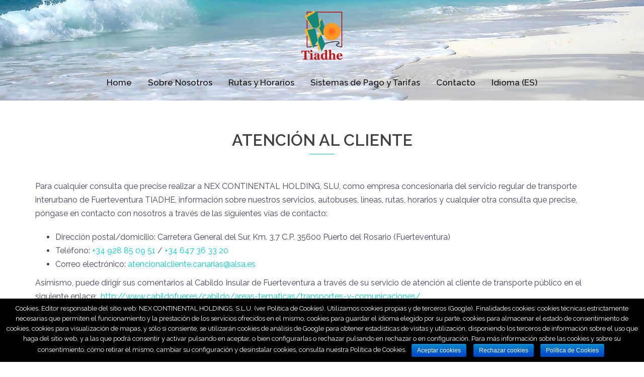

--- FILE ---
content_type: text/html; charset=UTF-8
request_url: https://tiadhe.com/atencion-al-cliente/
body_size: 11563
content:
<!DOCTYPE html>
<html lang="es-ES" prefix="og: http://ogp.me/ns#">
<head>
<meta charset="UTF-8">
<meta name="viewport" content="width=device-width, initial-scale=1">
<link rel="profile" href="https://gmpg.org/xfn/11">
<link rel="pingback" href="https://tiadhe.com/xmlrpc.php">

<title>Atención al Cliente - TIADHE</title>
<meta name='robots' content='max-image-preview:large' />

<!-- This site is optimized with the Yoast SEO plugin v5.5.1 - https://yoast.com/wordpress/plugins/seo/ -->
<link rel="canonical" href="https://tiadhe.com/atencion-al-cliente/" />
<meta property="og:locale" content="es_ES" />
<meta property="og:locale:alternate" content="en_GB" />
<meta property="og:locale:alternate" content="de_DE" />
<meta property="og:type" content="article" />
<meta property="og:title" content="Atención al Cliente - TIADHE" />
<meta property="og:description" content="Para cualquier consulta que precise realizar a NEX CONTINENTAL HOLDING, SLU, como empresa concesionaria del servicio regular de transporte interurbano de Fuerteventura TIADHE, información sobre nuestros servicios, autobuses, líneas, rutas, horarios y cualquier otra consulta que precise, póngase en contacto con nosotros a través de las siguientes vías de contacto: Dirección postal/domicilio: Carretera General del &hellip;" />
<meta property="og:url" content="https://tiadhe.com/atencion-al-cliente/" />
<meta property="og:site_name" content="TIADHE" />
<meta name="twitter:card" content="summary" />
<meta name="twitter:description" content="Para cualquier consulta que precise realizar a NEX CONTINENTAL HOLDING, SLU, como empresa concesionaria del servicio regular de transporte interurbano de Fuerteventura TIADHE, información sobre nuestros servicios, autobuses, líneas, rutas, horarios y cualquier otra consulta que precise, póngase en contacto con nosotros a través de las siguientes vías de contacto: Dirección postal/domicilio: Carretera General del [&hellip;]" />
<meta name="twitter:title" content="Atención al Cliente - TIADHE" />
<script type='application/ld+json'>{"@context":"http:\/\/schema.org","@type":"WebSite","@id":"#website","url":"https:\/\/tiadhe.com\/","name":"TIADHE","potentialAction":{"@type":"SearchAction","target":"https:\/\/tiadhe.com\/?s={search_term_string}","query-input":"required name=search_term_string"}}</script>
<!-- / Yoast SEO plugin. -->

<link rel='dns-prefetch' href='//www.googletagmanager.com' />
<link rel='dns-prefetch' href='//fonts.googleapis.com' />
<link rel='dns-prefetch' href='//s.w.org' />
<link rel="alternate" type="application/rss+xml" title="TIADHE &raquo; Feed" href="https://tiadhe.com/feed/" />
<link rel="alternate" type="application/rss+xml" title="TIADHE &raquo; Feed de los comentarios" href="https://tiadhe.com/comments/feed/" />
<script type="text/javascript">
window._wpemojiSettings = {"baseUrl":"https:\/\/s.w.org\/images\/core\/emoji\/13.1.0\/72x72\/","ext":".png","svgUrl":"https:\/\/s.w.org\/images\/core\/emoji\/13.1.0\/svg\/","svgExt":".svg","source":{"concatemoji":"https:\/\/tiadhe.com\/wp-includes\/js\/wp-emoji-release.min.js?ver=5.9.12"}};
/*! This file is auto-generated */
!function(e,a,t){var n,r,o,i=a.createElement("canvas"),p=i.getContext&&i.getContext("2d");function s(e,t){var a=String.fromCharCode;p.clearRect(0,0,i.width,i.height),p.fillText(a.apply(this,e),0,0);e=i.toDataURL();return p.clearRect(0,0,i.width,i.height),p.fillText(a.apply(this,t),0,0),e===i.toDataURL()}function c(e){var t=a.createElement("script");t.src=e,t.defer=t.type="text/javascript",a.getElementsByTagName("head")[0].appendChild(t)}for(o=Array("flag","emoji"),t.supports={everything:!0,everythingExceptFlag:!0},r=0;r<o.length;r++)t.supports[o[r]]=function(e){if(!p||!p.fillText)return!1;switch(p.textBaseline="top",p.font="600 32px Arial",e){case"flag":return s([127987,65039,8205,9895,65039],[127987,65039,8203,9895,65039])?!1:!s([55356,56826,55356,56819],[55356,56826,8203,55356,56819])&&!s([55356,57332,56128,56423,56128,56418,56128,56421,56128,56430,56128,56423,56128,56447],[55356,57332,8203,56128,56423,8203,56128,56418,8203,56128,56421,8203,56128,56430,8203,56128,56423,8203,56128,56447]);case"emoji":return!s([10084,65039,8205,55357,56613],[10084,65039,8203,55357,56613])}return!1}(o[r]),t.supports.everything=t.supports.everything&&t.supports[o[r]],"flag"!==o[r]&&(t.supports.everythingExceptFlag=t.supports.everythingExceptFlag&&t.supports[o[r]]);t.supports.everythingExceptFlag=t.supports.everythingExceptFlag&&!t.supports.flag,t.DOMReady=!1,t.readyCallback=function(){t.DOMReady=!0},t.supports.everything||(n=function(){t.readyCallback()},a.addEventListener?(a.addEventListener("DOMContentLoaded",n,!1),e.addEventListener("load",n,!1)):(e.attachEvent("onload",n),a.attachEvent("onreadystatechange",function(){"complete"===a.readyState&&t.readyCallback()})),(n=t.source||{}).concatemoji?c(n.concatemoji):n.wpemoji&&n.twemoji&&(c(n.twemoji),c(n.wpemoji)))}(window,document,window._wpemojiSettings);
</script>
<style type="text/css">
img.wp-smiley,
img.emoji {
	display: inline !important;
	border: none !important;
	box-shadow: none !important;
	height: 1em !important;
	width: 1em !important;
	margin: 0 0.07em !important;
	vertical-align: -0.1em !important;
	background: none !important;
	padding: 0 !important;
}
</style>
	<link rel='stylesheet' id='sydney-bootstrap-css'  href='https://tiadhe.com/wp-content/themes/sydney/css/bootstrap/bootstrap.min.css?ver=1' type='text/css' media='all' />
<link rel='stylesheet' id='wp-block-library-css'  href='https://tiadhe.com/wp-includes/css/dist/block-library/style.min.css?ver=5.9.12' type='text/css' media='all' />
<style id='global-styles-inline-css' type='text/css'>
body{--wp--preset--color--black: #000000;--wp--preset--color--cyan-bluish-gray: #abb8c3;--wp--preset--color--white: #ffffff;--wp--preset--color--pale-pink: #f78da7;--wp--preset--color--vivid-red: #cf2e2e;--wp--preset--color--luminous-vivid-orange: #ff6900;--wp--preset--color--luminous-vivid-amber: #fcb900;--wp--preset--color--light-green-cyan: #7bdcb5;--wp--preset--color--vivid-green-cyan: #00d084;--wp--preset--color--pale-cyan-blue: #8ed1fc;--wp--preset--color--vivid-cyan-blue: #0693e3;--wp--preset--color--vivid-purple: #9b51e0;--wp--preset--gradient--vivid-cyan-blue-to-vivid-purple: linear-gradient(135deg,rgba(6,147,227,1) 0%,rgb(155,81,224) 100%);--wp--preset--gradient--light-green-cyan-to-vivid-green-cyan: linear-gradient(135deg,rgb(122,220,180) 0%,rgb(0,208,130) 100%);--wp--preset--gradient--luminous-vivid-amber-to-luminous-vivid-orange: linear-gradient(135deg,rgba(252,185,0,1) 0%,rgba(255,105,0,1) 100%);--wp--preset--gradient--luminous-vivid-orange-to-vivid-red: linear-gradient(135deg,rgba(255,105,0,1) 0%,rgb(207,46,46) 100%);--wp--preset--gradient--very-light-gray-to-cyan-bluish-gray: linear-gradient(135deg,rgb(238,238,238) 0%,rgb(169,184,195) 100%);--wp--preset--gradient--cool-to-warm-spectrum: linear-gradient(135deg,rgb(74,234,220) 0%,rgb(151,120,209) 20%,rgb(207,42,186) 40%,rgb(238,44,130) 60%,rgb(251,105,98) 80%,rgb(254,248,76) 100%);--wp--preset--gradient--blush-light-purple: linear-gradient(135deg,rgb(255,206,236) 0%,rgb(152,150,240) 100%);--wp--preset--gradient--blush-bordeaux: linear-gradient(135deg,rgb(254,205,165) 0%,rgb(254,45,45) 50%,rgb(107,0,62) 100%);--wp--preset--gradient--luminous-dusk: linear-gradient(135deg,rgb(255,203,112) 0%,rgb(199,81,192) 50%,rgb(65,88,208) 100%);--wp--preset--gradient--pale-ocean: linear-gradient(135deg,rgb(255,245,203) 0%,rgb(182,227,212) 50%,rgb(51,167,181) 100%);--wp--preset--gradient--electric-grass: linear-gradient(135deg,rgb(202,248,128) 0%,rgb(113,206,126) 100%);--wp--preset--gradient--midnight: linear-gradient(135deg,rgb(2,3,129) 0%,rgb(40,116,252) 100%);--wp--preset--duotone--dark-grayscale: url('#wp-duotone-dark-grayscale');--wp--preset--duotone--grayscale: url('#wp-duotone-grayscale');--wp--preset--duotone--purple-yellow: url('#wp-duotone-purple-yellow');--wp--preset--duotone--blue-red: url('#wp-duotone-blue-red');--wp--preset--duotone--midnight: url('#wp-duotone-midnight');--wp--preset--duotone--magenta-yellow: url('#wp-duotone-magenta-yellow');--wp--preset--duotone--purple-green: url('#wp-duotone-purple-green');--wp--preset--duotone--blue-orange: url('#wp-duotone-blue-orange');--wp--preset--font-size--small: 13px;--wp--preset--font-size--medium: 20px;--wp--preset--font-size--large: 36px;--wp--preset--font-size--x-large: 42px;}.has-black-color{color: var(--wp--preset--color--black) !important;}.has-cyan-bluish-gray-color{color: var(--wp--preset--color--cyan-bluish-gray) !important;}.has-white-color{color: var(--wp--preset--color--white) !important;}.has-pale-pink-color{color: var(--wp--preset--color--pale-pink) !important;}.has-vivid-red-color{color: var(--wp--preset--color--vivid-red) !important;}.has-luminous-vivid-orange-color{color: var(--wp--preset--color--luminous-vivid-orange) !important;}.has-luminous-vivid-amber-color{color: var(--wp--preset--color--luminous-vivid-amber) !important;}.has-light-green-cyan-color{color: var(--wp--preset--color--light-green-cyan) !important;}.has-vivid-green-cyan-color{color: var(--wp--preset--color--vivid-green-cyan) !important;}.has-pale-cyan-blue-color{color: var(--wp--preset--color--pale-cyan-blue) !important;}.has-vivid-cyan-blue-color{color: var(--wp--preset--color--vivid-cyan-blue) !important;}.has-vivid-purple-color{color: var(--wp--preset--color--vivid-purple) !important;}.has-black-background-color{background-color: var(--wp--preset--color--black) !important;}.has-cyan-bluish-gray-background-color{background-color: var(--wp--preset--color--cyan-bluish-gray) !important;}.has-white-background-color{background-color: var(--wp--preset--color--white) !important;}.has-pale-pink-background-color{background-color: var(--wp--preset--color--pale-pink) !important;}.has-vivid-red-background-color{background-color: var(--wp--preset--color--vivid-red) !important;}.has-luminous-vivid-orange-background-color{background-color: var(--wp--preset--color--luminous-vivid-orange) !important;}.has-luminous-vivid-amber-background-color{background-color: var(--wp--preset--color--luminous-vivid-amber) !important;}.has-light-green-cyan-background-color{background-color: var(--wp--preset--color--light-green-cyan) !important;}.has-vivid-green-cyan-background-color{background-color: var(--wp--preset--color--vivid-green-cyan) !important;}.has-pale-cyan-blue-background-color{background-color: var(--wp--preset--color--pale-cyan-blue) !important;}.has-vivid-cyan-blue-background-color{background-color: var(--wp--preset--color--vivid-cyan-blue) !important;}.has-vivid-purple-background-color{background-color: var(--wp--preset--color--vivid-purple) !important;}.has-black-border-color{border-color: var(--wp--preset--color--black) !important;}.has-cyan-bluish-gray-border-color{border-color: var(--wp--preset--color--cyan-bluish-gray) !important;}.has-white-border-color{border-color: var(--wp--preset--color--white) !important;}.has-pale-pink-border-color{border-color: var(--wp--preset--color--pale-pink) !important;}.has-vivid-red-border-color{border-color: var(--wp--preset--color--vivid-red) !important;}.has-luminous-vivid-orange-border-color{border-color: var(--wp--preset--color--luminous-vivid-orange) !important;}.has-luminous-vivid-amber-border-color{border-color: var(--wp--preset--color--luminous-vivid-amber) !important;}.has-light-green-cyan-border-color{border-color: var(--wp--preset--color--light-green-cyan) !important;}.has-vivid-green-cyan-border-color{border-color: var(--wp--preset--color--vivid-green-cyan) !important;}.has-pale-cyan-blue-border-color{border-color: var(--wp--preset--color--pale-cyan-blue) !important;}.has-vivid-cyan-blue-border-color{border-color: var(--wp--preset--color--vivid-cyan-blue) !important;}.has-vivid-purple-border-color{border-color: var(--wp--preset--color--vivid-purple) !important;}.has-vivid-cyan-blue-to-vivid-purple-gradient-background{background: var(--wp--preset--gradient--vivid-cyan-blue-to-vivid-purple) !important;}.has-light-green-cyan-to-vivid-green-cyan-gradient-background{background: var(--wp--preset--gradient--light-green-cyan-to-vivid-green-cyan) !important;}.has-luminous-vivid-amber-to-luminous-vivid-orange-gradient-background{background: var(--wp--preset--gradient--luminous-vivid-amber-to-luminous-vivid-orange) !important;}.has-luminous-vivid-orange-to-vivid-red-gradient-background{background: var(--wp--preset--gradient--luminous-vivid-orange-to-vivid-red) !important;}.has-very-light-gray-to-cyan-bluish-gray-gradient-background{background: var(--wp--preset--gradient--very-light-gray-to-cyan-bluish-gray) !important;}.has-cool-to-warm-spectrum-gradient-background{background: var(--wp--preset--gradient--cool-to-warm-spectrum) !important;}.has-blush-light-purple-gradient-background{background: var(--wp--preset--gradient--blush-light-purple) !important;}.has-blush-bordeaux-gradient-background{background: var(--wp--preset--gradient--blush-bordeaux) !important;}.has-luminous-dusk-gradient-background{background: var(--wp--preset--gradient--luminous-dusk) !important;}.has-pale-ocean-gradient-background{background: var(--wp--preset--gradient--pale-ocean) !important;}.has-electric-grass-gradient-background{background: var(--wp--preset--gradient--electric-grass) !important;}.has-midnight-gradient-background{background: var(--wp--preset--gradient--midnight) !important;}.has-small-font-size{font-size: var(--wp--preset--font-size--small) !important;}.has-medium-font-size{font-size: var(--wp--preset--font-size--medium) !important;}.has-large-font-size{font-size: var(--wp--preset--font-size--large) !important;}.has-x-large-font-size{font-size: var(--wp--preset--font-size--x-large) !important;}
</style>
<link rel='stylesheet' id='contact-form-7-css'  href='https://tiadhe.com/wp-content/plugins/contact-form-7/includes/css/styles.css?ver=4.9' type='text/css' media='all' />
<link rel='stylesheet' id='cookie-notice-front-css'  href='https://tiadhe.com/wp-content/plugins/cookie-notice/css/front.min.css?ver=5.9.12' type='text/css' media='all' />
<link rel='stylesheet' id='siteorigin-panels-front-css'  href='https://tiadhe.com/wp-content/plugins/siteorigin-panels/css/front-flex.min.css?ver=2.10.11' type='text/css' media='all' />
<link rel='stylesheet' id='sydney-style-css'  href='https://tiadhe.com/wp-content/themes/sydney/style.css?ver=5.9.12' type='text/css' media='all' />
<style id='sydney-style-inline-css' type='text/css'>
body, #mainnav ul ul a { font-family:'Raleway','Source Sans Pro', sans-serif!important;}
h1, h2, h3, h4, h5, h6, #mainnav ul li a, .portfolio-info, .roll-testimonials .name, .roll-team .team-content .name, .roll-team .team-item .team-pop .name, .roll-tabs .menu-tab li a, .roll-testimonials .name, .roll-project .project-filter li a, .roll-button, .roll-counter .name-count, .roll-counter .numb-count button, input[type="button"], input[type="reset"], input[type="submit"] { font-family:'Raleway', sans-serif;}
.site-title { font-size:32px; }
.site-description { font-size:16px; }
#mainnav ul li a { font-size:17px; }
h1 { font-size:52px; }
h2 { font-size:42px; }
h3 { font-size:32px; }
h4 { font-size:25px; }
h5 { font-size:20px; }
h6 { font-size:18px; }
body { font-size:16px; }
.single .hentry .title-post { font-size:36px; }
.header-image { background-size:cover;}
.header-image { height:200px; }
.header-wrap .col-md-4, .header-wrap .col-md-8 { width: 100%; text-align: center;}
#mainnav { float: none;}
#mainnav li { float: none; display: inline-block;}
#mainnav ul ul li { display: block; text-align: left; float:left;}
.site-logo, .header-wrap .col-md-4 { margin-bottom: 15px; }
.btn-menu { margin: 0 auto; float: none; }
.header-wrap .container > .row { display: block; }
.widget-area .widget_fp_social a,#mainnav ul li a:hover, .sydney_contact_info_widget span, .roll-team .team-content .name,.roll-team .team-item .team-pop .team-social li:hover a,.roll-infomation li.address:before,.roll-infomation li.phone:before,.roll-infomation li.email:before,.roll-testimonials .name,.roll-button.border,.roll-button:hover,.roll-icon-list .icon i,.roll-icon-list .content h3 a:hover,.roll-icon-box.white .content h3 a,.roll-icon-box .icon i,.roll-icon-box .content h3 a:hover,.switcher-container .switcher-icon a:focus,.go-top:hover,.hentry .meta-post a:hover,#mainnav > ul > li > a.active, #mainnav > ul > li > a:hover, button:hover, input[type="button"]:hover, input[type="reset"]:hover, input[type="submit"]:hover, .text-color, .social-menu-widget a, .social-menu-widget a:hover, .archive .team-social li a, a, h1 a, h2 a, h3 a, h4 a, h5 a, h6 a,.classic-alt .meta-post a,.single .hentry .meta-post a { color:#00cccc}
.reply,.woocommerce div.product .woocommerce-tabs ul.tabs li.active,.woocommerce #respond input#submit,.woocommerce a.button,.woocommerce button.button,.woocommerce input.button,.project-filter li a.active, .project-filter li a:hover,.preloader .pre-bounce1, .preloader .pre-bounce2,.roll-team .team-item .team-pop,.roll-progress .progress-animate,.roll-socials li a:hover,.roll-project .project-item .project-pop,.roll-project .project-filter li.active,.roll-project .project-filter li:hover,.roll-button.light:hover,.roll-button.border:hover,.roll-button,.roll-icon-box.white .icon,.owl-theme .owl-controls .owl-page.active span,.owl-theme .owl-controls.clickable .owl-page:hover span,.go-top,.bottom .socials li:hover a,.sidebar .widget:before,.blog-pagination ul li.active,.blog-pagination ul li:hover a,.content-area .hentry:after,.text-slider .maintitle:after,.error-wrap #search-submit:hover,#mainnav .sub-menu li:hover > a,#mainnav ul li ul:after, button, input[type="button"], input[type="reset"], input[type="submit"], .panel-grid-cell .widget-title:after { background-color:#00cccc}
.roll-socials li a:hover,.roll-socials li a,.roll-button.light:hover,.roll-button.border,.roll-button,.roll-icon-list .icon,.roll-icon-box .icon,.owl-theme .owl-controls .owl-page span,.comment .comment-detail,.widget-tags .tag-list a:hover,.blog-pagination ul li,.hentry blockquote,.error-wrap #search-submit:hover,textarea:focus,input[type="text"]:focus,input[type="password"]:focus,input[type="datetime"]:focus,input[type="datetime-local"]:focus,input[type="date"]:focus,input[type="month"]:focus,input[type="time"]:focus,input[type="week"]:focus,input[type="number"]:focus,input[type="email"]:focus,input[type="url"]:focus,input[type="search"]:focus,input[type="tel"]:focus,input[type="color"]:focus, button, input[type="button"], input[type="reset"], input[type="submit"], .archive .team-social li a { border-color:#00cccc}
.site-header.float-header { background-color:rgba(255,255,255,0.9);}
@media only screen and (max-width: 1024px) { .site-header { background-color:#ffffff;}}
.site-title a, .site-title a:hover { color:#ffffff}
.site-description { color:#ffffff}
#mainnav ul li a, #mainnav ul li::before { color:#0a0a0a}
#mainnav .sub-menu li a { color:#ffffff}
#mainnav .sub-menu li a { background:#1c1c1c}
.text-slider .maintitle, .text-slider .subtitle { color:#ffffff}
body { color:#47425d}
#secondary { background-color:#ffffff}
#secondary, #secondary a, #secondary .widget-title { color:#767676}
.footer-widgets { background-color:#252525}
.btn-menu { color:#00cccc}
#mainnav ul li a:hover { color:#00aaaa}
.site-footer { background-color:#1c1c1c}
.site-footer,.site-footer a { color:#666666}
.overlay { background-color:#000000}
.page-wrap { padding-top:83px;}
.page-wrap { padding-bottom:100px;}
@media only screen and (max-width: 1025px) {		
			.mobile-slide {
				display: block;
			}
			.slide-item {
				background-image: none !important;
			}
			.header-slider {
			}
			.slide-item {
				height: auto !important;
			}
			.slide-inner {
				min-height: initial;
			} 
		}
@media only screen and (max-width: 780px) { 
    	h1 { font-size: 32px;}
		h2 { font-size: 28px;}
		h3 { font-size: 22px;}
		h4 { font-size: 18px;}
		h5 { font-size: 16px;}
		h6 { font-size: 14px;}
    }

</style>
<link rel='stylesheet' id='child-style-css'  href='https://tiadhe.com/wp-content/themes/sydney-child/style.css?ver=1.0.0' type='text/css' media='all' />
<link rel='stylesheet' id='wpb-google-fonts-css'  href='https://fonts.googleapis.com/css?family=Architects+Daughter&#038;ver=5.9.12' type='text/css' media='all' />
<link rel='stylesheet' id='sydney-fonts-css'  href='https://fonts.googleapis.com/css?family=Source+Sans+Pro%3A400%2C400italic%2C600%7CRaleway%3A400%2C500%2C600' type='text/css' media='all' />
<link rel='stylesheet' id='sydney-font-awesome-css'  href='https://tiadhe.com/wp-content/themes/sydney/fonts/font-awesome.min.css?ver=5.9.12' type='text/css' media='all' />
<!--[if lte IE 9]>
<link rel='stylesheet' id='sydney-ie9-css'  href='https://tiadhe.com/wp-content/themes/sydney/css/ie9.css?ver=5.9.12' type='text/css' media='all' />
<![endif]-->
<script type='text/javascript' src='https://tiadhe.com/wp-includes/js/jquery/jquery.min.js?ver=3.6.0' id='jquery-core-js'></script>
<script type='text/javascript' src='https://tiadhe.com/wp-includes/js/jquery/jquery-migrate.min.js?ver=3.3.2' id='jquery-migrate-js'></script>
<script type='text/javascript' id='cookie-notice-front-js-extra'>
/* <![CDATA[ */
var cnArgs = {"ajaxurl":"https:\/\/tiadhe.com\/wp-admin\/admin-ajax.php","hideEffect":"fade","onScroll":"no","onScrollOffset":"100","cookieName":"cookie_notice_accepted","cookieValue":"true","cookieTime":"2592000","cookiePath":"\/","cookieDomain":"","redirection":"","cache":"","refuse":"yes","revoke_cookies":"1","revoke_cookies_opt":"automatic","secure":"1"};
/* ]]> */
</script>
<script type='text/javascript' src='https://tiadhe.com/wp-content/plugins/cookie-notice/js/front.min.js?ver=1.2.46' id='cookie-notice-front-js'></script>

<!-- Fragmento de código de Google Analytics añadido por Site Kit -->
<script type='text/javascript' src='https://www.googletagmanager.com/gtag/js?id=UA-106312878-1' id='google_gtagjs-js' async></script>
<script type='text/javascript' id='google_gtagjs-js-after'>
window.dataLayer = window.dataLayer || [];function gtag(){dataLayer.push(arguments);}
gtag('set', 'linker', {"domains":["tiadhe.com"]} );
gtag("js", new Date());
gtag("set", "developer_id.dZTNiMT", true);
gtag("config", "UA-106312878-1", {"anonymize_ip":true});
gtag("config", "G-DWGC757QP6");
</script>

<!-- Final del fragmento de código de Google Analytics añadido por Site Kit -->
<link rel="https://api.w.org/" href="https://tiadhe.com/wp-json/" /><link rel="alternate" type="application/json" href="https://tiadhe.com/wp-json/wp/v2/pages/1952" /><link rel="EditURI" type="application/rsd+xml" title="RSD" href="https://tiadhe.com/xmlrpc.php?rsd" />
<link rel="wlwmanifest" type="application/wlwmanifest+xml" href="https://tiadhe.com/wp-includes/wlwmanifest.xml" /> 
<meta name="generator" content="WordPress 5.9.12" />
<link rel='shortlink' href='https://tiadhe.com/?p=1952' />
<link rel="alternate" type="application/json+oembed" href="https://tiadhe.com/wp-json/oembed/1.0/embed?url=https%3A%2F%2Ftiadhe.com%2Fatencion-al-cliente%2F" />
<link rel="alternate" type="text/xml+oembed" href="https://tiadhe.com/wp-json/oembed/1.0/embed?url=https%3A%2F%2Ftiadhe.com%2Fatencion-al-cliente%2F&#038;format=xml" />
<meta name="generator" content="Site Kit by Google 1.92.0" /><link rel="alternate" href="https://tiadhe.com/atencion-al-cliente/" hreflang="es" />
<link rel="alternate" href="https://tiadhe.com/en/customer-service/" hreflang="en" />
<link rel="alternate" href="https://tiadhe.com/de/kundenservice/" hreflang="de" />
    <script>
        function setMapUrl(url){
            document.getElementById('gmap').src = url;
        }
    </script>
  	<style type="text/css">
		.header-image {
			background-image: url(https://tiadhe.com/wp-content/uploads/2017/09/Beach3.jpg);
			display: block;
		}
		@media only screen and (max-width: 1024px) {
			.header-inner {
				display: block;
			}
			.header-image {
				background-image: none;
				height: auto !important;
			}		
		}
	</style>
	                <style type="text/css" media="all"
                       id="siteorigin-panels-layouts-head">/* Layout 1952 */ #pgc-1952-0-0 { width:100%;width:calc(100% - ( 0 * 30px ) ) } #pl-1952 #panel-1952-0-0-0 {  } #pl-1952 .so-panel , #pl-1952 .so-panel:last-child { margin-bottom:0px } #pg-1952-0> .panel-row-style { padding:30px } #pg-1952-0.panel-no-style, #pg-1952-0.panel-has-style > .panel-row-style { -webkit-align-items:flex-start;align-items:flex-start } @media (max-width:780px){ #pg-1952-0.panel-no-style, #pg-1952-0.panel-has-style > .panel-row-style { -webkit-flex-direction:column;-ms-flex-direction:column;flex-direction:column } #pg-1952-0 > .panel-grid-cell , #pg-1952-0 > .panel-row-style > .panel-grid-cell { width:100%;margin-right:0 } #pl-1952 .panel-grid-cell { padding:0 } #pl-1952 .panel-grid .panel-grid-cell-empty { display:none } #pl-1952 .panel-grid .panel-grid-cell-mobile-last { margin-bottom:0px }  } </style><link rel="icon" href="https://tiadhe.com/wp-content/uploads/2017/09/logoTiadhe-150x150.png" sizes="32x32" />
<link rel="icon" href="https://tiadhe.com/wp-content/uploads/2017/09/logoTiadhe.png" sizes="192x192" />
<link rel="apple-touch-icon" href="https://tiadhe.com/wp-content/uploads/2017/09/logoTiadhe.png" />
<meta name="msapplication-TileImage" content="https://tiadhe.com/wp-content/uploads/2017/09/logoTiadhe.png" />
		<style type="text/css" id="wp-custom-css">
			
h4{
	margin-top: 20px;
}

.slide-inner{
	top: 60%;
}

.roll-project .project-item:hover .project-pop{
	opacity: 0.9;
}

.col-xs-15,
.col-sm-15,
.col-md-15,
.col-lg-15 {
    position: relative;
    min-height: 1px;
    padding-right: 10px;
    padding-left: 10px;
}

.col-xs-15 {
    width: 20%;
    float: left;
}

@media (min-width: 768px) {
.col-sm-15 {
        width: 20%;
        float: left;
    }
}

@media (min-width: 992px) {
    .col-md-15 {
        width: 20%;
        float: left;
    }
}
@media (max-width: 991px){
.footer-widgets .widget {
    margin-bottom: 0px;
}
}
@media (min-width: 1200px) {
    .col-lg-15 {
        width: 20%;
        float: left;
    }
}

#footer-text{
	padding: 0px !important;
	margin-top: 5px;
}

.page-wrap{
	padding: 0px;
}
div#grupo1844page {
    padding: 0px !important;
}
.site-info{
	display: none;
}
.footer-widgets {
    padding-top: 20px;
    padding-bottom: 0px;
	text-align: center;
}
.footer-widgets img {
    width: 80px;
}

@media (max-width: 768px) {
.footer-widgets img, .footer-widgets .textwidget{
	display: block;
	margin: auto;
	text-align: center;
}
}

.site-footer{
	padding: 0;
}

iframe.map {
    width: 100%;
    height: 500px;
	border: none;
}

body{
	font-size: 16px;
}

.roll-icon-box p{
    text-align: left;
}
.name.spago, #pagoDirecto h3 {
    font-size: 20px !important;
	text-transform: none;
	
}
#pagoDirecto h3:after {
    height: 0px;
}
#pagoDirecto h3{
    margin-bottom: 0px;
	text-align: left;
}
#pagoDirecto{
    color: #443f3f;
}
.team-content.spago{
	text-align: left;
}

button#wpforms-submit-111 {
    background-color: #2cc !important;
    color: white !important;
    border-radius: 5px;
    margin-left: 41%;
}

.text-slider .maintitle, .text-slider .subtitle{
    font-family: 'Architects Daughter';
}
.site-logo{
    margin-bottom: 15px;
}

#masthead.float-header .site-logo {
	max-height: 60px;
	transition: 1.0s;
	margin-bottom: -10px !important;
}
.button-slider:hover{
    background-color: #0cc;
    color: #0c0c0c;	
}
.text-slider .maintitle, .text-slider .subtitle{
    text-shadow: 3px 4px 6px rgba(0, 0, 0, 0.9);
}
a.roll-button.button-slider {
    box-shadow: 3px 4px 6px rgba(0, 0, 0, 0.9);
}
.map-changer .fa-map {
    font-size: 50px;
	text-align: center;
}
.map-label {
    font-size: 18px;
}
.map-changer {
    text-align: center;
}
.yellow {
    color: #f5f500;
}
.green{
    color: lightgreen;
}
.blue{
    color: deepskyblue;
}
.lightgrey{
    color: lightgrey;
}
.purple{
    color: #f549ff;
}
.red{
 	color: salmon;
}
.aqua{
 	color: aqua;
}
i.fa.fa-map:hover {
    opacity: 0.5;
}
.routes-list .fa, .routes-list strong{
	font-size: 25px;
	color: #0cc;
}
.routes-list a{
	font-size: 16px !important;
	color: black;
}
.routes-list a:hover{
	opacity: 0.5;
	font-weight: 400;
	font-size: 17px !important;
}

.roll-project .project-item:active .project-title-wrap, .roll-project .project-item:active > .item-wrap .project-pop {
    -ms-filter: "progid:DXImageTransform.Microsoft.Alpha(Opacity=100)";
    /*filter: alpha(opacity=100);*/
    opacity: 1;
    -webkit-animation: pop-scale 0.5s 1 cubic-bezier(0.15, 0.85, 0.35, 1.25);
    -moz-animation: pop-scale 0.5s 1 cubic-bezier(0.15, 0.85, 0.35, 1.25);
    animation: pop-scale 0.5s 1 cubic-bezier(0.15, 0.85, 0.35, 1.25);
}

.error-404 {
    margin-bottom: 180px;
}
a.map-changer {
    cursor: pointer;
}

.timetable {
	display: block;
	margin: 0 auto;
	-webkit-print-color-adjust: exact;
}
.more-button i.fa.fa-download {
    font-size: 18px;
    margin-right: 5px;
}
.right {
    margin-right: 0;
}
.left{
    margin-left: 0;
}

@media (max-width: 500px) {
	.timetable{
		display: none;
	}
}
.timetableMobile{
	display: block;
	margin: auto;
}
@media (min-width: 501px) {
	.timetableMobile{
		display: none;
	}
}

.alert {
    padding-top: 20px;
    padding-bottom: 20px;
}
.alert p {
    color: white;
}

.alert_row{
	padding-top: 0px !important;
	padding-bottom: 0px !important;
	background-color: #dd8080;
	margin-top: -30px;
	margin-bottom: 30px;
}

@media (max-width: 780px){
	.alert_row .panel-grid-cell {
    margin-bottom: 0px !important;
	}
}

textarea,input[type=\"text\"],
input[type=\"email\"] {
	width: 100%;
}

#download-button{
	float: right;
	margin-top: -135px;
	margin-right: 100px;
}

@media (max-width: 780px){
#download-button{
	margin: auto !important;
	margin-top: -80px !important;
	float: inherit !important;
}
}

@media print{
	body{
		color-adjust: exact !important;
		print-color: exact !important;
		-webkit-print-color-adjust: exact !important;
	}
}

#datos{
	display: none;
}


.gdpr td{
	text-align: left;
}

.book-now {
    position: relative;
    display: inline-block;
    font-family: "Raleway", sans-serif;
    font-size: 13px;
    line-height: 24px;
    font-weight: 700;
    padding: 12px 35px;
	  background-color: white;
    color: #00cccc;
    text-transform: uppercase;
    -webkit-border-radius: 3px;
    -moz-border-radius: 3px;
    -o-border-radius: 3px;
    border-radius: 3px;
    -webkit-transition: all 0.3s;
    -moz-transition: all 0.3s;
    -ms-transition: all 0.3s;
    -o-transition: all 0.3s;
    transition: all 0.3s;
		box-shadow: 2px 2px 6px rgb(0 0 0 / 90%);
}
		</style>
		</head>

<body data-rsssl=1 class="page-template page-template-page-templates page-template-page_fullwidth page-template-page-templatespage_fullwidth-php page page-id-1952 cookies-not-set siteorigin-panels siteorigin-panels-before-js group-blog">

	<div class="preloader">
	    <div class="spinner">
	        <div class="pre-bounce1"></div>
	        <div class="pre-bounce2"></div>
	    </div>
	</div>
	
<div id="page" class="hfeed site">
	<a class="skip-link screen-reader-text" href="#content">Saltar al contenido</a>

	
	<header id="masthead" class="site-header" role="banner">
		<div class="header-wrap">
            <div class="container">
                <div class="row">
				<div class="col-md-4 col-sm-8 col-xs-12">
		        					<a href="https://tiadhe.com/" title="TIADHE"><img class="site-logo" src="https://tiadhe.com/wp-content/uploads/2017/09/logoTiadhe.png" alt="TIADHE" /></a>
		        				</div>
				<div class="col-md-8 col-sm-4 col-xs-12">
					<div class="btn-menu"></div>
					<nav id="mainnav" class="mainnav" role="navigation">
						<div class="menu-menu-es-container"><ul id="menu-menu-es" class="menu"><li id="menu-item-465" class="menu-item menu-item-type-custom menu-item-object-custom menu-item-465"><a href="/">Home</a></li>
<li id="menu-item-123" class="menu-item menu-item-type-custom menu-item-object-custom menu-item-has-children menu-item-123"><a href="/#aboutUs">Sobre Nosotros</a>
<ul class="sub-menu">
	<li id="menu-item-678" class="menu-item menu-item-type-post_type menu-item-object-page menu-item-678"><a href="https://tiadhe.com/nuestros-valores/">Nuestros Valores</a></li>
</ul>
</li>
<li id="menu-item-2544" class="menu-item menu-item-type-post_type menu-item-object-page menu-item-2544"><a href="https://tiadhe.com/todas-las-rutas/">Rutas y Horarios</a></li>
<li id="menu-item-731" class="menu-item menu-item-type-post_type menu-item-object-page menu-item-731"><a href="https://tiadhe.com/sistemas-de-pago/">Sistemas de Pago y Tarifas</a></li>
<li id="menu-item-771" class="menu-item menu-item-type-post_type menu-item-object-page menu-item-771"><a href="https://tiadhe.com/contacto/">Contacto</a></li>
<li id="menu-item-1080" class="menu-item menu-item-type-custom menu-item-object-custom menu-item-has-children menu-item-1080"><a>Idioma (ES)</a>
<ul class="sub-menu">
	<li id="menu-item-1081" class="menu-item menu-item-type-custom menu-item-object-custom menu-item-1081"><a href="/en">English</a></li>
	<li id="menu-item-1082" class="menu-item menu-item-type-custom menu-item-object-custom menu-item-1082"><a href="/de">Deutsch</a></li>
</ul>
</li>
</ul></div>					</nav><!-- #site-navigation -->
				</div>
				</div>
			</div>
		</div>
	</header><!-- #masthead -->

	
	<div class="sydney-hero-area">
				<div class="header-image">
						<img class="header-inner" src="https://tiadhe.com/wp-content/uploads/2017/09/Beach3.jpg" width="1920" alt="TIADHE" title="TIADHE">
		</div>
		
			</div>

	
	<div id="content" class="page-wrap">
		<div class="container content-wrapper">
			<div class="row">	


	<div id="primary" class="content-area">
		<main id="main" class="site-main" role="main">

			
					<div class="entry-content">
		<div id="pl-1952"  class="panel-layout" ><div id="pg-1952-0"  class="panel-grid panel-has-style" ><div style="padding: 30px 0; " data-overlay="true" data-overlay-color="#000000" class="panel-row-style panel-row-style-for-1952-0" ><div id="pgc-1952-0-0"  class="panel-grid-cell" ><div id="panel-1952-0-0-0" class="so-panel widget widget_text panel-first-child panel-last-child" data-index="0" ><div style="text-align: left;" data-title-color="#443f3f" data-headings-color="#443f3f" class="panel-widget-style panel-widget-style-for-1952-0-0-0" ><h3 class="widget-title">Atención al Cliente</h3>			<div class="textwidget"><p>Para cualquier consulta que precise realizar a NEX CONTINENTAL HOLDING, SLU, como empresa concesionaria del servicio regular de transporte interurbano de Fuerteventura TIADHE, información sobre nuestros servicios, autobuses, líneas, rutas, horarios y cualquier otra consulta que precise, póngase en contacto con nosotros a través de las siguientes vías de contacto:</p>
<ul>
<li>Dirección postal/domicilio: Carretera General del Sur, Km. 3,7 C.P. 35600 Puerto del Rosario (Fuerteventura)</li>
<li>Teléfono: <a href="tel:+34928850951">+34 928 85 09 51</a> / <a href="tel:+34647363320">+34 647 36 33 20</a></li>
<li>Correo electrónico: <a href="mailto:atencionalcliente.canarias@alsa.es">atencionalcliente.canarias@alsa.es</a></li>
</ul>
<p>Asimismo, puede dirigir sus comentarios al Cabildo Insular de Fuerteventura a través de su servicio de atención al cliente de transporte público en el siguiente enlace:  <a href="http://www.cabildofuer.es/cabildo/areas-tematicas/transportes-y-comunicaciones/" target="_blank" rel="noopener">http://www.cabildofuer.es/cabildo/areas-tematicas/transportes-y-comunicaciones/</a></p>
<p>Siempre a su disposición, deseando atender sus solicitudes en mejora de nuestros servicios.</p>
</div>
		</div></div></div></div></div></div>			</div><!-- .entry-content -->

	<footer class="entry-footer">
			</footer><!-- .entry-footer -->

				
			

		</main><!-- #main -->
	</div><!-- #primary -->

			</div>
		</div>
	</div><!-- #content -->

	
			<div class="footer-widget-area">
			

	
	<div id="sidebar-footer" class="footer-widgets widget-area" role="complementary">
		<div class="container">
							<div class="sidebar-column col-md-12">
					<aside id="block-3" class="widget widget_block"><div class="wp-widget-group__inner-blocks"><div class="widget widget_siteorigin-panels-builder"><div id="pl-w5a2ebd25bf0c8"  class="panel-layout" ><div id="pg-w5a2ebd25bf0c8-0"  class="panel-grid panel-has-style" ><div class="footer panel-row-style panel-row-style-for-w5a2ebd25bf0c8-0" style="padding: 0px 0; " id="footer-text" data-overlay="true" data-overlay-color="#000000" ><div id="pgc-w5a2ebd25bf0c8-0-0"  class="panel-grid-cell" ><div id="panel-w5a2ebd25bf0c8-0-0-0" class="so-panel widget widget_media_image panel-first-child panel-last-child" data-index="0" ><div style="text-align: right;" data-title-color="#443f3f" data-headings-color="#443f3f" class="panel-widget-style panel-widget-style-for-w5a2ebd25bf0c8-0-0-0" ><img width="500" height="594" src="https://tiadhe.com/wp-content/uploads/2017/09/logoTiadheWhite.png" class="image wp-image-787  attachment-full size-full" alt="" loading="lazy" style="max-width: 100%; height: auto;" srcset="https://tiadhe.com/wp-content/uploads/2017/09/logoTiadheWhite.png 500w, https://tiadhe.com/wp-content/uploads/2017/09/logoTiadheWhite-253x300.png 253w, https://tiadhe.com/wp-content/uploads/2017/09/logoTiadheWhite-230x273.png 230w, https://tiadhe.com/wp-content/uploads/2017/09/logoTiadheWhite-350x416.png 350w, https://tiadhe.com/wp-content/uploads/2017/09/logoTiadheWhite-480x570.png 480w" sizes="(max-width: 500px) 100vw, 500px" /></div></div></div><div id="pgc-w5a2ebd25bf0c8-0-1"  class="panel-grid-cell" ><div id="panel-w5a2ebd25bf0c8-0-1-0" class="so-panel widget widget_nav_menu panel-first-child panel-last-child" data-index="1" ><div style="text-align: left;" data-title-color="#443f3f" data-headings-color="#443f3f" class="panel-widget-style panel-widget-style-for-w5a2ebd25bf0c8-0-1-0" ><div class="menu-legal-es-container"><ul id="menu-legal-es-1" class="menu"><li class="menu-item menu-item-type-custom menu-item-object-custom menu-item-2090"><a target="_blank" rel="noopener" href="https://tiadhe.fra1.cdn.digitaloceanspaces.com/POLI%CC%81TICA%20DE%20COOKIES.pdf">Política de Cookies</a></li>
<li class="menu-item menu-item-type-custom menu-item-object-custom menu-item-2091"><a target="_blank" rel="noopener" href="https://tiadhe.fra1.cdn.digitaloceanspaces.com/POLI%CC%81TICA%20DE%20PRIVACIDAD.pdf">Política de Privacidad</a></li>
<li class="menu-item menu-item-type-custom menu-item-object-custom menu-item-2092"><a target="_blank" rel="noopener" href="https://tiadhe.fra1.cdn.digitaloceanspaces.com/INFORMACIO%CC%81N%20LEGAL,%20USO%20Y%20NAVEGACIO%CC%81N.pdf">Información Legal</a></li>
</ul></div></div></div></div><div id="pgc-w5a2ebd25bf0c8-0-2"  class="panel-grid-cell" ><div id="panel-w5a2ebd25bf0c8-0-2-0" class="so-panel widget widget_nav_menu panel-first-child panel-last-child" data-index="2" ><div style="text-align: left;" data-title-color="#443f3f" data-headings-color="#443f3f" class="panel-widget-style panel-widget-style-for-w5a2ebd25bf0c8-0-2-0" ><div class="menu-atencion-cliente-es-container"><ul id="menu-atencion-cliente-es-1" class="menu"><li class="menu-item menu-item-type-post_type menu-item-object-page current-menu-item page_item page-item-1952 current_page_item menu-item-1963"><a href="https://tiadhe.com/atencion-al-cliente/" aria-current="page">Atención al Cliente</a></li>
<li class="menu-item menu-item-type-post_type menu-item-object-page menu-item-1962"><a href="https://tiadhe.com/quejas-y-reclamaciones/">Quejas y Reclamaciones</a></li>
</ul></div></div></div></div></div></div><div id="pg-w5a2ebd25bf0c8-1"  class="panel-grid panel-has-style" ><div style="padding: 0px 0; " data-overlay="true" data-overlay-color="#000000" class="panel-row-style panel-row-style-for-w5a2ebd25bf0c8-1" ><div id="pgc-w5a2ebd25bf0c8-1-0"  class="panel-grid-cell" ><div id="panel-w5a2ebd25bf0c8-1-0-0" class="so-panel widget widget_tia_copyright_widget panel-first-child panel-last-child" data-index="3" ><div style="text-align: center;" data-title-color="#443f3f" data-headings-color="#443f3f" class="panel-widget-style panel-widget-style-for-w5a2ebd25bf0c8-1-0-0" >NEX CONTINENTAL HOLDINGS, SLU, empresa concesionaria del Cabildo de Fuerteventura para la gestión del servicio regular de transporte de la isla de Fuerteventura 2026 | Todos los derechos reservados</div></div></div></div></div></div></div></div></aside>				</div>
				
				
				
				
		</div>	
	</div>		</div>
	
    <a class="go-top"><i class="fa fa-angle-up"></i></a>
		
	<footer id="colophon" class="site-footer" role="contentinfo">
		<div class="site-info container">
			<!-- Esto mantiene la estructura original del footer -->
		</div><!-- .site-info -->
	</footer><!-- #colophon -->

	
</div><!-- #page -->

                <style type="text/css" media="all"
                       id="siteorigin-panels-layouts-footer">/* Layout w5a2ebd25bf0c8 */ #pgc-w5a2ebd25bf0c8-0-0 { width:36.2775%;width:calc(36.2775% - ( 0.63722527472527 * 30px ) ) } #pl-w5a2ebd25bf0c8 #panel-w5a2ebd25bf0c8-0-0-0 , #pl-w5a2ebd25bf0c8 #panel-w5a2ebd25bf0c8-0-1-0 , #pl-w5a2ebd25bf0c8 #panel-w5a2ebd25bf0c8-0-2-0 , #pl-w5a2ebd25bf0c8 #panel-w5a2ebd25bf0c8-1-0-0 {  } #pgc-w5a2ebd25bf0c8-0-1 { width:18.7225%;width:calc(18.7225% - ( 0.81277472527473 * 30px ) ) } #pgc-w5a2ebd25bf0c8-0-2 { width:45%;width:calc(45% - ( 0.55 * 30px ) ) } #pg-w5a2ebd25bf0c8-0 , #pl-w5a2ebd25bf0c8 .so-panel , #pl-w5a2ebd25bf0c8 .so-panel:last-child { margin-bottom:0px } #pgc-w5a2ebd25bf0c8-1-0 { width:100% } #pg-w5a2ebd25bf0c8-0> .panel-row-style , #pg-w5a2ebd25bf0c8-1> .panel-row-style { padding:0px } #pg-w5a2ebd25bf0c8-0.panel-no-style, #pg-w5a2ebd25bf0c8-0.panel-has-style > .panel-row-style , #pg-w5a2ebd25bf0c8-1.panel-no-style, #pg-w5a2ebd25bf0c8-1.panel-has-style > .panel-row-style { -webkit-align-items:flex-start;align-items:flex-start } #pgc-w5a2ebd25bf0c8-0-0 , #pgc-w5a2ebd25bf0c8-0-1 { align-self:auto } @media (max-width:780px){ #pg-w5a2ebd25bf0c8-0.panel-no-style, #pg-w5a2ebd25bf0c8-0.panel-has-style > .panel-row-style , #pg-w5a2ebd25bf0c8-1.panel-no-style, #pg-w5a2ebd25bf0c8-1.panel-has-style > .panel-row-style { -webkit-flex-direction:column;-ms-flex-direction:column;flex-direction:column } #pg-w5a2ebd25bf0c8-0 > .panel-grid-cell , #pg-w5a2ebd25bf0c8-0 > .panel-row-style > .panel-grid-cell , #pg-w5a2ebd25bf0c8-1 > .panel-grid-cell , #pg-w5a2ebd25bf0c8-1 > .panel-row-style > .panel-grid-cell { width:100%;margin-right:0 } #pgc-w5a2ebd25bf0c8-0-0 , #pgc-w5a2ebd25bf0c8-0-1 , #pl-w5a2ebd25bf0c8 .panel-grid .panel-grid-cell-mobile-last { margin-bottom:0px } #pl-w5a2ebd25bf0c8 .panel-grid-cell { padding:0 } #pl-w5a2ebd25bf0c8 .panel-grid .panel-grid-cell-empty { display:none }  } </style><script type='text/javascript' id='contact-form-7-js-extra'>
/* <![CDATA[ */
var wpcf7 = {"apiSettings":{"root":"https:\/\/tiadhe.com\/wp-json\/contact-form-7\/v1","namespace":"contact-form-7\/v1"},"recaptcha":{"messages":{"empty":"Por favor, prueba que no eres un robot."}}};
/* ]]> */
</script>
<script type='text/javascript' src='https://tiadhe.com/wp-content/plugins/contact-form-7/includes/js/scripts.js?ver=4.9' id='contact-form-7-js'></script>
<script type='text/javascript' src='https://tiadhe.com/wp-content/themes/sydney/js/scripts.js?ver=5.9.12' id='sydney-scripts-js'></script>
<script type='text/javascript' src='https://tiadhe.com/wp-content/themes/sydney/js/main.min.js?ver=20180716' id='sydney-main-js'></script>
<script type='text/javascript' src='https://tiadhe.com/wp-content/themes/sydney/js/skip-link-focus-fix.js?ver=20130115' id='sydney-skip-link-focus-fix-js'></script>
<script type="text/javascript">document.body.className = document.body.className.replace("siteorigin-panels-before-js","");</script>
			<div id="cookie-notice" role="banner" class="cn-bottom bootstrap" style="color: #fff; background-color: #000;"><div class="cookie-notice-container"><span id="cn-notice-text">Cookies. Editor responsable del sitio web: NEX CONTINENTAL HOLDINGS, S.L.U. (ver Política de
Cookies). Utilizamos cookies propias y de terceros (Google). Finalidades cookies: cookies técnicas
estrictamente necesarias que permiten el funcionamiento y la prestación de los servicios ofrecidos en el
mismo, cookies para guardar el idioma elegido por su parte, cookies para almacenar el estado de
consentimiento de cookies, cookies para visualización de mapas, y sólo si consiente, se utilizarán
cookies de análisis de Google para obtener estadísticas de visitas y utilización, disponiendo los terceros
de información sobre el uso que haga del sitio web, y a las que podrá consentir y activar pulsando en
aceptar, o bien configurarlas o rechazar pulsando en rechazar o en configuración. Para más información
sobre las cookies y sobre su consentimiento, cómo retirar el mismo, cambiar su configuración y
desinstalar cookies, consulta nuestra Política de Cookies.</span><a href="#" id="cn-accept-cookie" data-cookie-set="accept" class="cn-set-cookie cn-button bootstrap button">Aceptar cookies</a><a href="#" id="cn-refuse-cookie" data-cookie-set="refuse" class="cn-set-cookie cn-button bootstrap button">Rechazar cookies</a><a href="https://tiadhe.fra1.cdn.digitaloceanspaces.com/POLI%CC%81TICA%20DE%20COOKIES.pdf" target="_blank" id="cn-more-info" class="cn-more-info cn-button bootstrap button">Política de Cookies</a>
				</div>
				<div class="cookie-notice-revoke-container"><a href="#" class="cn-revoke-cookie cn-button bootstrap button">Configurar cookies</a></div>
			</div>
</body>
</html>



--- FILE ---
content_type: text/css
request_url: https://tiadhe.com/wp-content/themes/sydney-child/style.css?ver=1.0.0
body_size: 11
content:
/*
 Theme Name:   Sydney Child Theme
 Description:  A child theme of the Sydney theme
 Author:       CR
 Template:     sydney
 Version:      1.0.0
*/